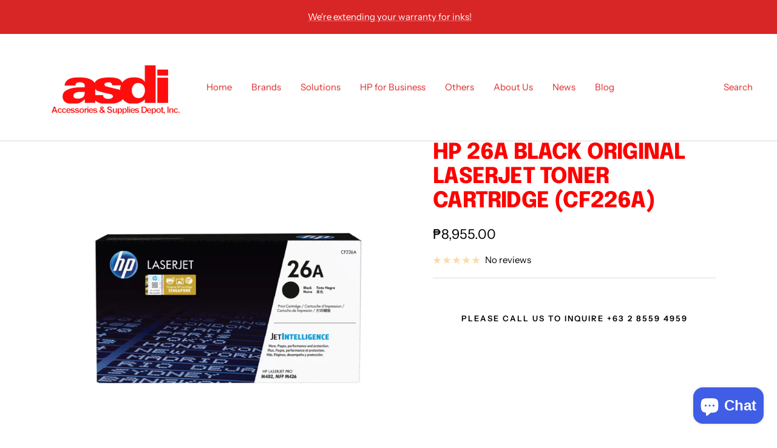

--- FILE ---
content_type: text/javascript
request_url: https://asdi.ph/cdn/shop/t/14/assets/custom.js?v=167639537848865775061681564974
body_size: -742
content:
//# sourceMappingURL=/cdn/shop/t/14/assets/custom.js.map?v=167639537848865775061681564974


--- FILE ---
content_type: text/javascript; charset=utf-8
request_url: https://asdi.ph/products/hp-26a-black-original-laserjet-toner.js
body_size: 609
content:
{"id":4607725142101,"title":"HP 26A Black Original LaserJet Toner Cartridge (CF226A)","handle":"hp-26a-black-original-laserjet-toner","description":"\u003cdiv class=\"prod-hero-title\" data-i18n=\"app:Products.Overview\"\u003e\n\u003cdiv class=\"itemRow-label au-target\" au-target-id=\"521\"\u003eCompatibility\u003c\/div\u003e\n\u003cdiv class=\"itemRow-data au-target\" au-target-id=\"522\"\u003eHP LaserJet Pro M402 series, HP LaserJet Pro MFP M426 series\u003c\/div\u003e\n\u003c\/div\u003e\n\u003cdiv class=\"prod-hero-title\" data-i18n=\"app:Products.Overview\"\u003e\u003cbr\u003e\u003c\/div\u003e\n\u003cdiv class=\"prod-hero-title\" data-i18n=\"app:Products.Overview\"\u003eOverview\u003c\/div\u003e\n\u003cdiv class=\"au-target\" show=\"\" bind=\"productResult.features.productDescription.length\" au-target-id=\"550\"\u003e\n\u003cdiv class=\"prod-hero-description au-target\" au-target-id=\"551\"\u003eOriginal HP Toner cartridges with JetIntelligence help you get the most out of your printer—professional documents you can be proud of, more pages at fast speeds,\u003cspan class=\"footnoteNumber footnoteLink\" data-trigger=\"tooltip\" data-cssclass=\"productTooltip\"\u003e1\u003c\/span\u003e affordable high-yield options\u003cspan class=\"footnoteNumber footnoteLink\" data-trigger=\"tooltip\" data-cssclass=\"productTooltip\"\u003e2\u003c\/span\u003e and anti-fraud technology.\u003c\/div\u003e\n\u003cdiv class=\"prod-hero-description au-target\" au-target-id=\"551\"\u003e\u003cbr\u003e\u003c\/div\u003e\n\u003cdiv class=\"prod-hero-description au-target\" au-target-id=\"551\"\u003e\n\u003cdiv class=\"prod-specs-list striped-white\"\u003e\n\u003cdiv class=\"itemRow\"\u003e\n\u003cdiv class=\"itemRow-label au-target\" au-target-id=\"593\"\u003eColor(s) of printing supplies\u003c\/div\u003e\n\u003cdiv class=\"itemRow-data au-target\" au-target-id=\"594\"\u003eBlack\u003c\/div\u003e\n\u003c\/div\u003e\n\u003c\/div\u003e\n\u003cdiv class=\"prod-specs-list striped-white\"\u003e\n\u003cdiv class=\"itemRow\"\u003e\n\u003cdiv class=\"itemRow-label au-target\" au-target-id=\"593\"\u003ePrint technology\u003c\/div\u003e\n\u003cdiv class=\"itemRow-data au-target\" au-target-id=\"594\"\u003eLaser\u003c\/div\u003e\n\u003c\/div\u003e\n\u003c\/div\u003e\n\u003cdiv class=\"prod-specs-list striped-white\"\u003e\n\u003cdiv class=\"itemRow\"\u003e\n\u003cdiv class=\"itemRow-label au-target\" au-target-id=\"593\"\u003ePage yield (black and white)\u003c\/div\u003e\n\u003cdiv class=\"itemRow-data au-target\" au-target-id=\"594\"\u003e3,100 pages\u003c\/div\u003e\n\u003c\/div\u003e\n\u003c\/div\u003e\n\u003c\/div\u003e\n\u003c\/div\u003e","published_at":"2023-05-15T13:43:36+08:00","created_at":"2020-04-23T17:07:09+08:00","vendor":"HP","type":"Toner Cartridge","tags":["asdi","toner"],"price":895500,"price_min":895500,"price_max":895500,"available":false,"price_varies":false,"compare_at_price":null,"compare_at_price_min":0,"compare_at_price_max":0,"compare_at_price_varies":false,"variants":[{"id":32079757049941,"title":"Default Title","option1":"Default Title","option2":null,"option3":null,"sku":"","requires_shipping":true,"taxable":false,"featured_image":null,"available":false,"name":"HP 26A Black Original LaserJet Toner Cartridge (CF226A)","public_title":null,"options":["Default Title"],"price":895500,"weight":0,"compare_at_price":null,"inventory_management":"shopify","barcode":"","requires_selling_plan":false,"selling_plan_allocations":[]}],"images":["\/\/cdn.shopify.com\/s\/files\/1\/0263\/2656\/4949\/products\/CF226A.jpg?v=1589208575"],"featured_image":"\/\/cdn.shopify.com\/s\/files\/1\/0263\/2656\/4949\/products\/CF226A.jpg?v=1589208575","options":[{"name":"Title","position":1,"values":["Default Title"]}],"url":"\/products\/hp-26a-black-original-laserjet-toner","media":[{"alt":"HP - Black Original LaserJet Toner - 26A (4607725142101)","id":6830628962389,"position":1,"preview_image":{"aspect_ratio":1.0,"height":2084,"width":2084,"src":"https:\/\/cdn.shopify.com\/s\/files\/1\/0263\/2656\/4949\/products\/CF226A.jpg?v=1589208575"},"aspect_ratio":1.0,"height":2084,"media_type":"image","src":"https:\/\/cdn.shopify.com\/s\/files\/1\/0263\/2656\/4949\/products\/CF226A.jpg?v=1589208575","width":2084}],"requires_selling_plan":false,"selling_plan_groups":[]}